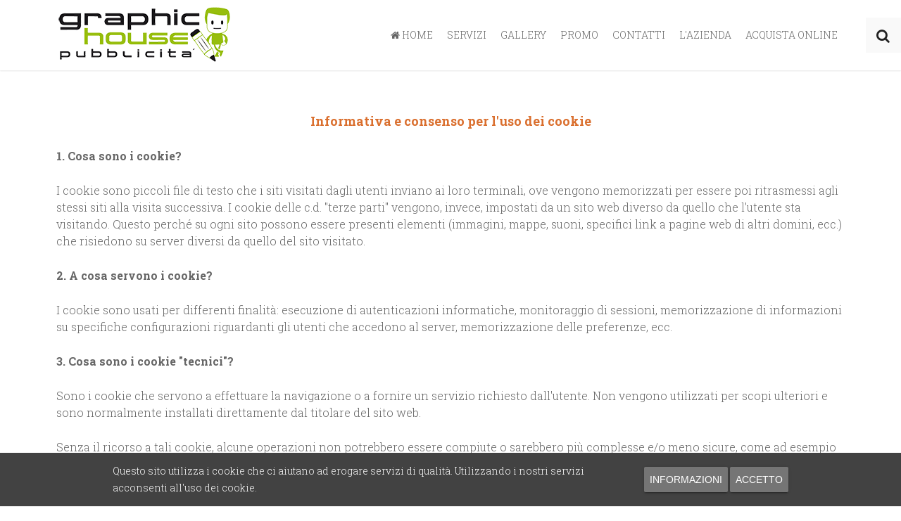

--- FILE ---
content_type: text/html; charset=utf-8
request_url: https://graphichouse.it/cookie
body_size: 5817
content:
<!DOCTYPE HTML>
<html lang="it-it" dir="ltr"  data-config='{"twitter":0,"plusone":0,"facebook":0,"style":"taverna"}'>

    <head>
    <meta charset="utf-8">
<meta http-equiv="X-UA-Compatible" content="IE=edge">
<meta name="viewport" content="width=device-width, initial-scale=1">
<base href="https://graphichouse.it/cookie" />
	<meta name="author" content="Super User" />
	<meta name="generator" content="Joomla! - Open Source Content Management" />
	<title>Graphic House - Cookie</title>
	<link href="https://graphichouse.it/component/search/?Itemid=261&amp;format=opensearch" rel="search" title="Vai Graphic House" type="application/opensearchdescription+xml" />
	<link href="/templates/yoo_gusto/favicon.ico" rel="shortcut icon" type="image/vnd.microsoft.icon" />
	<link href="/plugins/system/addcookielaw/assets/css/default.css" rel="stylesheet" type="text/css" />
	<link href="/plugins/system/addcookielaw/assets/css/base.css" rel="stylesheet" type="text/css" />
	<script src="/media/jui/js/jquery.min.js?833e1b3e48076afc7761faf81a3d9a8e" type="text/javascript"></script>
	<script src="/media/jui/js/jquery-noconflict.js?833e1b3e48076afc7761faf81a3d9a8e" type="text/javascript"></script>
	<script src="/media/jui/js/jquery-migrate.min.js?833e1b3e48076afc7761faf81a3d9a8e" type="text/javascript"></script>
	<script src="/media/jui/js/bootstrap.min.js?833e1b3e48076afc7761faf81a3d9a8e" type="text/javascript"></script>
	<script src="/plugins/system/addcookielaw/assets/js/material.js" type="text/javascript"></script>
	<script src="/plugins/system/addcookielaw/assets/js/main.js" type="text/javascript"></script>
	<script src="/plugins/system/addcookielaw/assets/js/js.cookie.js" type="text/javascript"></script>
	<script src="/media/widgetkit/uikit-1ee2097b.js" type="text/javascript"></script>
	<script src="/media/widgetkit/wk-scripts-ae2bc3ac.js" type="text/javascript"></script>
	<meta http-equiv="x-dns-prefetch-control" content="on">
	<link rel="dns-prefetch" href="//images-cdn.ecwid.com/">
	<link rel="dns-prefetch" href="//images.ecwid.com/">
	<link rel="dns-prefetch" href="//app.ecwid.com/">
	<link rel="dns-prefetch" href="//ecwid-static-ru.r.worldssl.net">
	<link rel="dns-prefetch" href="//ecwid-images-ru.r.worldssl.net">

<link rel="apple-touch-icon-precomposed" href="/templates/yoo_gusto/apple_touch_icon.png">
<link rel="stylesheet" href="/templates/yoo_gusto/styles/taverna/css/bootstrap.css">
<link rel="stylesheet" href="/templates/yoo_gusto/styles/taverna/css/theme.css">
<link rel="stylesheet" href="/templates/yoo_gusto/css/custom.css">
<script src="/templates/yoo_gusto/warp/vendor/uikit/js/uikit.js"></script>
<script src="/templates/yoo_gusto/warp/vendor/uikit/js/components/autocomplete.js"></script>
<script src="/templates/yoo_gusto/warp/vendor/uikit/js/components/datepicker.js"></script>
<script src="/templates/yoo_gusto/warp/vendor/uikit/js/components/search.js"></script>
<script src="/templates/yoo_gusto/warp/vendor/uikit/js/components/sticky.js"></script>
<script src="/templates/yoo_gusto/warp/vendor/uikit/js/components/timepicker.js"></script>
<script src="/templates/yoo_gusto/warp/vendor/uikit/js/components/tooltip.js"></script>
<script src="/templates/yoo_gusto/warp/js/social.js"></script>
<script src="/templates/yoo_gusto/js/theme.js"></script>
    </head>

    <body class="tm-isblog     "><div class="addcookielaw --bottom" data-thumbprint="1450650924" data-mode="informational_only">
<div class="addcookielaw__wrapper">
	<div class="addcookielaw__text">
		Questo sito utilizza i cookie che ci aiutano ad erogare servizi di qualità. Utilizzando i nostri servizi acconsenti all'uso dei cookie.	</div>
	<div class="addcookielaw__actions">
		<a href="/cookie" class="addcookielaw__button --policy mdl-button mdl-js-button mdl-button--raised mdl-js-ripple-effect mdl-button--accent">
			Informazioni		</a>
				<a class="addcookielaw__button --consent mdl-button mdl-js-button mdl-button--raised mdl-js-ripple-effect mdl-button--accent">
			Accetto		</a>
	</div>
</div></div>

        
                 <div class="tm-navbar " data-uk-sticky="{media: 767}">
            <div class="uk-container uk-container-center">

                <nav class="tm-navbar-container">

                                        <div class="tm-nav-logo uk-hidden-small">
                        <a class="tm-logo uk-navbar-brand uk-responsive-width uk-responsive-height" href="https://www.graphichouse.it">
	<p><br /><img src="/images/logo.png" alt="Graphic House" width="250" /> <img class="tm-logo-sticky" src="/images/logow.png" alt="Sticky Logo" width="200" /></p></a>
                    </div>
                    
                                        <div class="tm-nav uk-hidden-small">
                        <ul class="uk-navbar-nav uk-hidden-small"><li><a href="/"><i class="uk-icon-home"></i> Home</a></li><li class="uk-parent" data-uk-dropdown="{'preventflip':'y'}" aria-haspopup="true" aria-expanded="false"><a href="#">Servizi</a>
<div class="uk-dropdown uk-dropdown-navbar uk-dropdown-width-1" style="min-width: 250px; max-width: 250px; width:250px;"><div class="uk-grid uk-dropdown-grid"><div class="uk-width-1-1"><ul class="uk-nav uk-nav-navbar"><li><a href="/servizi/studio-grafico">Studio Grafico</a></li><li><a href="/servizi/stampa-la-qualita">Stampa la qualità</a></li><li><a href="/servizi/sistemi-espositivi">Sistemi espositivi</a></li><li><a href="/servizi/vetrofanie">Vetrofanie</a></li><li><a href="/servizi/immagine-in-movimento">Immagine in movimento</a></li><li><a href="/servizi/gadgets">Gadgets</a></li><li><a href="/servizi/insegne">Insegne</a></li></ul></div></div></div></li><li><a href="/gallery">Gallery</a></li><li><a href="/promo">Promo</a></li><li><a href="/contatti">Contatti</a></li><li><a href="/l-azienda">l'azienda</a></li><li><a href="http://www.graphichousepubblicita.controllostampa.it/" target="_blank" rel="noopener noreferrer">Acquista online</a></li></ul>                    </div>
                    
                                        <a href="#offcanvas" class="uk-navbar-toggle uk-visible-small" data-uk-offcanvas></a>
                    
                                        <div class="uk-navbar-content uk-navbar-center uk-visible-small">
                        <a class="uk-responsive-width uk-responsive-height" href="https://www.graphichouse.it">
	<p><img src="/images/logo.png" alt="Graphic House" width="140" /></p></a>
                    </div>
                    
                </nav>

            </div>
        </div>
        
        
        
        
        
                <div id="tm-main" class="tm-block-main uk-block uk-block-default" >

            <div class="uk-container uk-container-center">

                <div class="tm-middle uk-grid" data-uk-grid-match data-uk-grid-margin>

                                        <div class="tm-main uk-width-medium-1-1">

                        
                                                <main id="tm-content" class="tm-content">

                            
                            <div id="system-message-container">
</div>
<article class="uk-article " >

    
        
        
                
                                
                
                                <div class="tm-article-content uk-margin">
                    
<p style="text-align: center;"><span style="font-size: 16px;"><strong><span style="font-size: 18px;"><span style="color: #da6f2e;">Informativa e consenso per l'uso dei cookie</span></span></strong></span></p>
<p><strong>1. Cosa sono i cookie?</strong></p>
<p id="aui_3_2_0_1111"><span id="aui_3_2_0_1109">I cookie sono piccoli file di testo che i siti visitati dagli utenti inviano ai loro terminali, ove vengono memorizzati per essere poi ritrasmessi agli stessi siti alla visita successiva. I cookie delle c.d. "terze parti" vengono, invece, impostati da un sito web diverso da quello che l'utente sta visitando. Questo perché su ogni sito possono essere presenti elementi (immagini, mappe, suoni, specifici link a pagine web di altri domini, ecc.) che risiedono su server diversi da quello del sito visitato.</span></p>
<p><strong>2. A cosa servono i cookie?</strong></p>
<p>I cookie sono usati per differenti finalità: esecuzione di autenticazioni informatiche, monitoraggio di sessioni, memorizzazione di informazioni su specifiche configurazioni riguardanti gli utenti che accedono al server, memorizzazione delle preferenze, ecc.</p>
<p><strong>3. Cosa sono i cookie "tecnici"?</strong></p>
<p>Sono i cookie che servono a effettuare la navigazione o a fornire un servizio richiesto dall'utente. Non vengono utilizzati per scopi ulteriori e sono normalmente installati direttamente dal titolare del sito web.</p>
<p>Senza il ricorso a tali cookie, alcune operazioni non potrebbero essere compiute o sarebbero più complesse e/o meno sicure, come ad esempio le attività di home banking (visualizzazione dell'estratto conto, bonifici, pagamento di bollette, ecc.), per le quali i cookie, che consentono di effettuare e mantenere l'identificazione dell'utente nell'ambito della sessione, risultano indispensabili.</p>
<p><strong>4. I cookie analytics sono cookie "tecnici"?</strong></p>
<p>No. Il Garante (cfr. <a href="http://www.garanteprivacy.it/garante/doc.jsp?ID=3118884" target="_blank" rel="alternate">provvedimento dell'8 maggio 2014</a>) ha precisato che possono essere assimilati ai cookie tecnici soltanto se utilizzati a fini di ottimizzazione del sito direttamente dal titolare del sito stesso, che potrà raccogliere informazioni in forma aggregata sul numero degli utenti e su come questi visitano il sito. A queste condizioni, per i cookie analytics valgono le stesse regole, in tema di informativa e consenso, previste per i cookie tecnici.</p>
<p><strong>5. Cosa sono i cookie "di profilazione"?</strong></p>
<p>Sono i cookie utilizzati per tracciare la navigazione dell'utente in rete e creare profili sui suoi gusti, abitudini, scelte, ecc. Con questi cookie possono essere trasmessi al terminale dell'utente messaggi pubblicitari in linea con le preferenze già manifestate dallo stesso utente nella navigazione online.</p>
<p><strong>6. È necessario il consenso dell'utente per l'installazione dei cookie sul suo terminale?</strong></p>
<p>Dipende dalle finalità per le quali i cookie vengono usati e, quindi, se sono cookie "tecnici" o di "profilazione".</p>
<p>Per l'installazione dei cookie tecnici non è richiesto il consenso degli utenti, mentre è necessario dare l'informativa (art. 13 del Codice privacy). I cookie di profilazione, invece, possono essere installati sul terminale dell'utente soltanto se questo abbia espresso il proprio consenso dopo essere stato informato con modalità semplificate.</p>
<p><strong>7. In che modo il titolare del sito deve fornire l'informativa semplificata e richiedere il consenso all'uso dei cookie di profilazione?</strong></p>
<p>Come stabilito dal Garante nel provvedimento indicato alla domanda n. 4, l'informativa va impostata su due livelli.</p>
<p>Nel momento in cui l'utente accede a un sito web (sulla home page o su qualunque altra pagina), deve immediatamente comparire un banner contenente una prima informativa "breve", la richiesta di consenso all'uso dei cookie e un link per accedere ad un'informativa più "estesa". In questa pagina, l'utente potrà reperire maggiori e più dettagliate informazioni sui cookie scegliere quali specifici cookie autorizzare.</p>
<p><strong>8. Come deve essere realizzato il banner?</strong></p>
<p>Il banner deve avere dimensioni tali da coprire in parte il contenuto della pagina web che l'utente sta visitando. Deve poter essere eliminato soltanto tramite un intervento attivo dell'utente, ossia attraverso la selezione di un elemento contenuto nella pagina sottostante.</p>
<p><strong>9. Quali indicazioni deve contenere il banner?</strong></p>
<p>Il banner deve specificare che il sito utilizza cookie di profilazione, eventualmente anche di "terze parti", che consentono di inviare messaggi pubblicitari in linea con le preferenze dell'utente.</p>
<p>Deve contenere il link all'informativa estesa e l'indicazione che, tramite quel link, è possibile negare il consenso all'installazione di qualunque cookie.</p>
<p>Deve precisare che se l'utente sceglie di proseguire "saltando" il banner, acconsente all'uso dei cookie.</p>
<p><strong>10. In che modo può essere documentata l'acquisizione del consenso effettuata tramite l'uso del banner?</strong></p>
<p>Per tenere traccia del consenso acquisito, il titolare del sito può avvalersi di un apposito cookie tecnico, sistema non particolarmente invasivo e che non richiede a sua volta un ulteriore consenso.</p>
<p>In presenza di tale "documentazione", non è necessario che l'informativa breve sia riproposta alla seconda visita dell'utente sul sito, ferma restando la possibilità per quest'ultimo di negare il consenso e/o modificare, in ogni momento e in maniera agevole, le proprie opzioni, ad esempio tramite accesso all'informativa estesa, che deve essere quindi linkabile da ogni pagina del sito.</p>
<p><strong>11. Il consenso online all'uso dei cookie può essere chiesto solo tramite l'uso del banner?</strong></p>
<p>No. I titolari dei siti hanno sempre la possibilità di ricorrere a modalità diverse da quella individuata dal Garante nel provvedimento sopra indicato, purché le modalità prescelte presentino tutti i requisiti di validità del consenso richiesti dalla legge.</p>
<p><strong>12. L'obbligo di usare il banner grava anche sui titolari di siti che utilizzano solo cookie tecnici?</strong></p>
<p>No. In questo caso, il titolare del sito può dare l'informativa agli utenti con le modalità che ritiene più idonee, ad esempio, anche tramite l'inserimento delle relative indicazioni nella privacy policy indicata nel sito.</p>
<p><strong>13. Cosa deve indicare l'informativa "estesa"?</strong></p>
<p>Deve contenere tutti gli elementi previsti dalla legge, descrivere analiticamente le caratteristiche e le finalità dei cookie installati dal sito e consentire all'utente di selezionare/deselezionare i singoli cookie.</p>
<p>Deve includere il link aggiornato alle informative e ai moduli di consenso delle terze parti con le quali il titolare ha stipulato accordi per l'installazione di cookie tramite il proprio sito.</p>
<p>Deve richiamare, infine, la possibilità per l'utente di manifestare le proprie opzioni sui cookie anche attraverso le impostazioni del browser utilizzato.</p>
<p><strong>14. Chi è tenuto a fornire l'informativa e a richiedere il consenso per l'uso dei cookie?</strong></p>
<p>Il titolare del sito web che installa cookie di profilazione.</p>
<p>Per i cookie di terze parti installati tramite il sito, gli obblighi di informativa e consenso gravano sulle terze parti, ma il titolare del sito, quale intermediario tecnico tra queste e gli utenti, è tenuto a inserire nell'informativa "estesa" i link aggiornati alle informative e ai moduli di consenso delle terze parti stesse.</p>
<p><strong>15. L'uso dei cookie va notificato al Garante?</strong></p>
<p>I cookie di profilazione, che di solito permangono nel tempo, sono soggetti all'obbligo di notificazione, mentre i cookie che hanno finalità diverse e che rientrano nella categoria dei cookie tecnici, non debbono essere notificati al Garante.</p>
<p><strong>16. Quando entrano in vigore le misure prescritte dal Garante con il provvedimento dell'8 maggio 2014?</strong></p>
<p>Il Garante ha previsto un periodo transitorio di un anno a decorrere dalla pubblicazione del provvedimento in Gazzetta Ufficiale per consentire ai soggetti interessati di mettersi in regola. Tale periodo terminerà il 2 giugno 2015.</p>                 </div>
                
                
                
                
                
        
    
    
    
</article>

                        </main>
                        
                        
                    </div>
                    
                    
                </div>

            </div>

        </div>
        
        
        
        
        
        
        <div id="tm-footer" class="tm-block-footer">
            <div class="uk-container uk-container-center">

                        <footer class="tm-footer tm-link-muted">

                                <a id="tm-anchor-bottom" class="tm-totop-scroller" data-uk-smooth-scroll href="#"></a>
                
                <div class="uk-panel">
	<p>Graphic House Pubblicità di Wollmann Carlo - Via Bortolazzi, 63 - 30027 San Donà di Piave - Venezia - Italy<br /><span id="cloak4c17015c9479dda75d2eb5b958bafc8d">Questo indirizzo email è protetto dagli spambots. È necessario abilitare JavaScript per vederlo.</span><script type='text/javascript'>
				document.getElementById('cloak4c17015c9479dda75d2eb5b958bafc8d').innerHTML = '';
				var prefix = '&#109;a' + 'i&#108;' + '&#116;o';
				var path = 'hr' + 'ef' + '=';
				var addy4c17015c9479dda75d2eb5b958bafc8d = '&#105;nf&#111;' + '&#64;';
				addy4c17015c9479dda75d2eb5b958bafc8d = addy4c17015c9479dda75d2eb5b958bafc8d + 'gr&#97;ph&#105;ch&#111;&#117;s&#101;' + '&#46;' + '&#105;t';
				var addy_text4c17015c9479dda75d2eb5b958bafc8d = '&#105;nf&#111;' + '&#64;' + 'gr&#97;ph&#105;ch&#111;&#117;s&#101;' + '&#46;' + '&#105;t';document.getElementById('cloak4c17015c9479dda75d2eb5b958bafc8d').innerHTML += '<a ' + path + '\'' + prefix + ':' + addy4c17015c9479dda75d2eb5b958bafc8d + '\'>'+addy_text4c17015c9479dda75d2eb5b958bafc8d+'<\/a>';
		</script> Cell. 347 73 46 46 3 - P.Iva 03882320272 - Cod. Fisc. WLLCRL74P20F839D - VE-346561 - © Copyright 2016</p></div>
            </footer>
            
            </div>
        </div>

                <div class="tm-search uk-hidden-small">
            
<form id="search-40-6969b2aa5997a" class="uk-search" action="/cookie" method="post" data-uk-search="{'source': '/component/search/?tmpl=raw&amp;type=json&amp;ordering=&amp;searchphrase=all', 'param': 'searchword', 'msgResultsHeader': 'Risultati della ricerca', 'msgMoreResults': 'Altri risultati', 'msgNoResults': 'Nessun risultato trovato', flipDropdown: 1}">
	<input class="uk-search-field" type="text" name="searchword" placeholder="cerca...">
	<input type="hidden" name="task"   value="search">
	<input type="hidden" name="option" value="com_search">
	<input type="hidden" name="Itemid" value="261">
</form>
        </div>
        
        
                <div id="offcanvas" class="uk-offcanvas">
            <div class="uk-offcanvas-bar"><div class="uk-panel">
<form id="search-211-6969b2aa5a1af" class="uk-search" action="/cookie" method="post" >
	<input class="uk-search-field" type="text" name="searchword" placeholder="cerca...">
	<input type="hidden" name="task"   value="search">
	<input type="hidden" name="option" value="com_search">
	<input type="hidden" name="Itemid" value="261">
</form>
</div>
<ul class="uk-nav uk-nav-offcanvas"><li><a href="/"><i class="uk-icon-home"></i> Home</a></li><li class="uk-parent uk-nav-header">Servizi
<ul class="uk-nav-sub"><li><a href="/servizi/studio-grafico">Studio Grafico</a></li><li><a href="/servizi/stampa-la-qualita">Stampa la qualità</a></li><li><a href="/servizi/sistemi-espositivi">Sistemi espositivi</a></li><li><a href="/servizi/vetrofanie">Vetrofanie</a></li><li><a href="/servizi/immagine-in-movimento">Immagine in movimento</a></li><li><a href="/servizi/gadgets">Gadgets</a></li><li><a href="/servizi/insegne">Insegne</a></li></ul></li><li><a href="/gallery">Gallery</a></li><li><a href="/promo">Promo</a></li><li><a href="/contatti">Contatti</a></li><li><a href="/l-azienda">l'azienda</a></li><li><a href="http://www.graphichousepubblicita.controllostampa.it/" target="_blank" rel="noopener noreferrer">Acquista online</a></li></ul></div>
        </div>
        
        
    </body>
</html>
